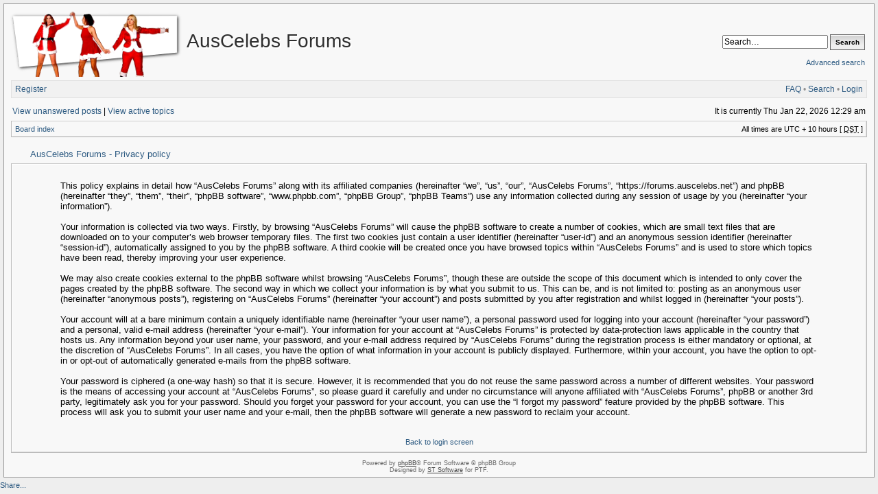

--- FILE ---
content_type: text/css
request_url: https://forums.auscelebs.net/acnet-files/css/swipebox.css?e=1367420685
body_size: 1987
content:
/*! Swipebox v1.3.0 | Constantin Saguin csag.co | MIT License | github.com/brutaldesign/swipebox */
/*
 * Modified with slideshow functionality - 12/05/2025
 * Version with embedded SVG icons
*/

html.swipebox-html.swipebox-touch {
  overflow: hidden !important;
}

#swipebox-overlay img {
  border: none !important;
}

#swipebox-overlay {
  width: 100%;
  height: 100%;
  position: fixed;
  top: 0;
  left: 0;
  z-index: 99999 !important;
  overflow: hidden;
  -webkit-user-select: none;
     -moz-user-select: none;
      -ms-user-select: none;
          user-select: none;
}

#swipebox-container {
  position: relative;
  width: 100%;
  height: 100%;
}

#swipebox-slider {
  -webkit-transition: -webkit-transform 0.4s ease;
          transition: transform 0.4s ease;
  height: 100%;
  left: 0;
  top: 0;
  width: 100%;
  white-space: nowrap;
  position: absolute;
  display: none;
  cursor: pointer;
}
#swipebox-slider .slide {
  height: 100%;
  width: 100%;
  line-height: 1px;
  text-align: center;
  display: inline-block;
}
#swipebox-slider .slide:before {
  content: "";
  display: inline-block;
  height: 50%;
  width: 1px;
  margin-right: -1px;
}
#swipebox-slider .slide img,
#swipebox-slider .slide .swipebox-video-container,
#swipebox-slider .slide .swipebox-inline-container {
  display: inline-block;
  max-height: 100%;
  max-width: 100%;
  margin: 0;
  padding: 0;
  width: auto;
  height: auto;
  vertical-align: middle;
}
#swipebox-slider .slide .swipebox-video-container {
  background: none;
  max-width: 1140px;
  max-height: 100%;
  width: 100%;
  padding: 5%;
  -webkit-box-sizing: border-box;
          box-sizing: border-box;
}
#swipebox-slider .slide .swipebox-video-container .swipebox-video {
  width: 100%;
  height: 0;
  padding-bottom: 56.25%;
  overflow: hidden;
  position: relative;
}
#swipebox-slider .slide .swipebox-video-container .swipebox-video iframe {
  width: 100% !important;
  height: 100% !important;
  position: absolute;
  top: 0;
  left: 0;
}
#swipebox-slider .slide-loading {
  background: url(../images/swipebox/loader.gif) no-repeat center center;
}

#swipebox-bottom-bar,
#swipebox-top-bar {
  -webkit-transition: 0.5s;
          transition: 0.5s;
  position: absolute;
  left: 0;
  z-index: 999;
  height: 50px;
  width: 100%;
}

#swipebox-bottom-bar {
  bottom: 40%;
}
#swipebox-bottom-bar.visible-bars {
  -webkit-transform: translate3d(0, -50px, 0);
          transform: translate3d(0, -50px, 0);
}

#swipebox-top-bar {
  bottom: 35px;
}
#swipebox-top-bar.visible-bars {
  -webkit-transform: translate3d(0, 50px, 0);
          transform: translate3d(0, 50px, 0);
}

#swipebox-title {
  display: block;
  background: #0d0d0d;
  text-align: center;
  position: absolute;
  padding: 5px;
  bottom: 15px;
  font-size: 110%;
}

#swipebox-counter {
  display: block;
  background: #0d0d0d;
  text-align: center;
  position: absolute;
  right: 0px;
  padding: 5px 20px 5px 5px;
  bottom: 15px;
  font-size: 110%;
}

#swipebox-prev,
#swipebox-next,
#swipebox-close,
#swipebox-play {
  background-image: url('[data-uri]');
  background-repeat: no-repeat;
  border: none !important;
  text-decoration: none !important;
  cursor: pointer;
  width: 50px;
  height: 50px;
  top: 0;
}

/* Slideshow Play Button */
#swipebox-play {
  background-position: -120px 13px;
  position: absolute;
  top: 0;
  left: 0;
  z-index: 99999; /* Higher z-index to ensure it's above other elements */
  pointer-events: auto; /* Ensure events go to the button */
}

#swipebox-play.active {
  background-position: -170px 13px;
}

#swipebox-arrows {
  display: block;
  margin: 0 auto;
  width: 100%;
  height: 50px;
}

#swipebox-prev {
  background-position: -32px 13px;
  position: absolute;
  top: 50%;
  left: 0;
}

#swipebox-next {
  background-position: -78px 13px;
  position: absolute;
  top: 50%;
  right: 0;
}

#swipebox-close {
  top: 0;
  right: 0;
  position: absolute;
  z-index: 9999;
  background-position: 15px 12px;
}

.swipebox-no-close-button #swipebox-close {
  display: none;
}

#swipebox-prev.disabled,
#swipebox-next.disabled {
  opacity: 0.3;
}

.swipebox-no-touch #swipebox-overlay.rightSpring #swipebox-slider {
  -webkit-animation: rightSpring 0.3s;
          animation: rightSpring 0.3s;
}
.swipebox-no-touch #swipebox-overlay.leftSpring #swipebox-slider {
  -webkit-animation: leftSpring 0.3s;
          animation: leftSpring 0.3s;
}

.swipebox-touch #swipebox-container:before, .swipebox-touch #swipebox-container:after {
  -webkit-backface-visibility: hidden;
          backface-visibility: hidden;
  -webkit-transition: all .3s ease;
          transition: all .3s ease;
  content: ' ';
  position: absolute;
  z-index: 999;
  top: 0;
  height: 100%;
  width: 20px;
  opacity: 0;
}
.swipebox-touch #swipebox-container:before {
  left: 0;
  -webkit-box-shadow: inset 10px 0px 10px -8px #656565;
          box-shadow: inset 10px 0px 10px -8px #656565;
}
.swipebox-touch #swipebox-container:after {
  right: 0;
  -webkit-box-shadow: inset -10px 0px 10px -8px #656565;
          box-shadow: inset -10px 0px 10px -8px #656565;
}
.swipebox-touch #swipebox-overlay.leftSpringTouch #swipebox-container:before {
  opacity: 1;
}
.swipebox-touch #swipebox-overlay.rightSpringTouch #swipebox-container:after {
  opacity: 1;
}

@-webkit-keyframes rightSpring {
  0% {
    left: 0;
  }

  50% {
    left: -30px;
  }

  100% {
    left: 0;
  }
}

@keyframes rightSpring {
  0% {
    left: 0;
  }

  50% {
    left: -30px;
  }

  100% {
    left: 0;
  }
}
@-webkit-keyframes leftSpring {
  0% {
    left: 0;
  }

  50% {
    left: 30px;
  }

  100% {
    left: 0;
  }
}
@keyframes leftSpring {
  0% {
    left: 0;
  }

  50% {
    left: 30px;
  }

  100% {
    left: 0;
  }
}
@media screen and (min-width: 800px) {
  #swipebox-close {
    right: 10px;
  }

  #swipebox-arrows {
    width: 98%;
  }
}
/* Skin 
--------------------------*/
#swipebox-overlay {
  background: #0d0d0d;
}

#swipebox-bottom-bar,
#swipebox-top-bar {
  text-shadow: 1px 1px 1px black;
}

#swipebox-top-bar {
  color: white !important;
  font-weight: bold;
  font-size: 15px;
  font-family: Helvetica, Arial, sans-serif;
}
